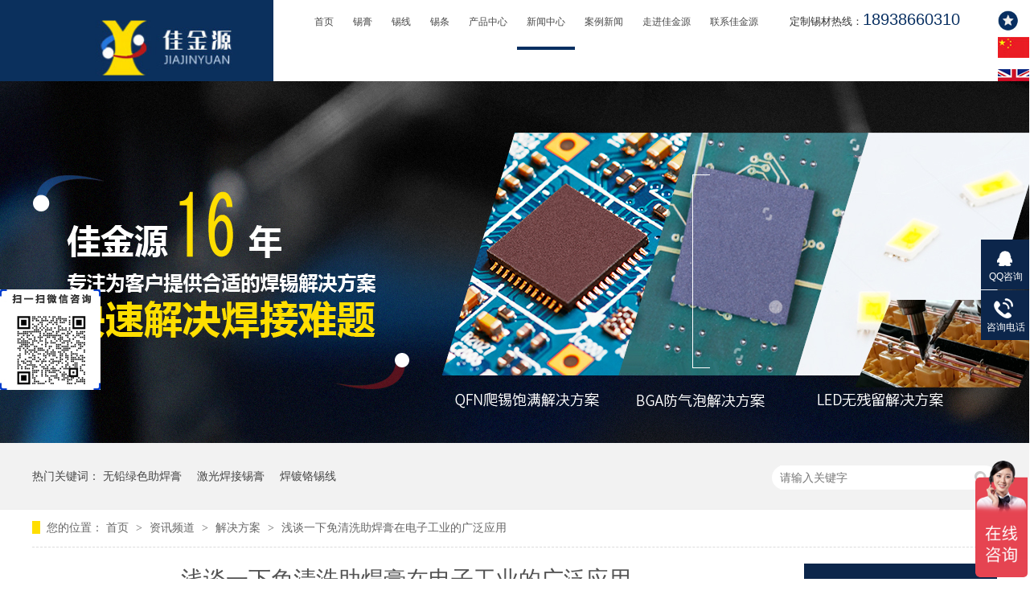

--- FILE ---
content_type: text/html
request_url: http://www.jjyhanxi.com/articles/qtyxmq.html
body_size: 6515
content:
<!DOCTYPE html><html lang="zh"><head data-base="/">
<meta http-equiv="Cache-Control" content="no-transform">
<meta http-equiv="Cache-Control" content="no-siteapp"> 
  <meta charset="UTF-8"> 
  <meta http-equiv="X-UA-Compatible" content="IE=edge"> 
  <meta name="renderer" content="webkit"> 
  <meta http-equiv="pragma" content="no-cache">
 <meta http-equiv="cache-control" content="no-cache,must-revalidate">
 <meta http-equiv="expires" content="Wed, 26 Feb 1997 08:21:57 GMT">
 <meta http-equiv="expires" content="0">
 <meta name="applicable-device" content="pc">
<title>浅谈一下免清洗助焊膏在电子工业的广泛应用</title>
<meta name="keywords" content="免清洗助焊膏、助焊膏、锡膏厂家">
<meta name="description" content="免清洗助焊膏是随电子工业发展及环境保护的需要而产生的一种新型焊膏。从90年代初开始，免清洗助焊膏在电子工业生产中广泛应用于电子元器件与印制板的焊接。随着高密度、轻量化、微型化、高性能化的电子产品应用范围的不断扩大，应用环境变得越来越复杂，对于产品的可靠性要求也越来越高，因此，对于免清洗助焊膏也提出了更高的要求。"><meta name="mobile-agent" content="format=html5;url=http://m.jjyhanxi.com/articles/qtyxmq.html"><meta name="mobile-agent" content="format=xhtml;url=http://m.jjyhanxi.com/articles/qtyxmq.html">
<link rel="alternate" media="only screen and (max-width:640px)" href="http://m.jjyhanxi.com/articles/qtyxmq.html">
<script src="http://www.jjyhanxi.com/js/uaredirect.js" type="text/javascript"></script>
<script type="text/javascript">uaredirect("http://m.jjyhanxi.com/articles/qtyxmq.html");</script>
<link rel="canonical" href="http://www.jjyhanxi.com/articles/qtyxmq.html"> 
  <link href="http://www.jjyhanxi.com/css/reset.css?1585206495917" rel="stylesheet"> 
  <script src="http://www.jjyhanxi.com/js/nsw.pc.min.js"></script> 
  <link href="http://www.jjyhanxi.com/5e797babe4b0d2a7ab90fb42.css" rel="stylesheet">
  <script>
var _hmt = _hmt || [];
(function() {
  var hm = document.createElement("script");
  hm.src="https://hm.baidu.com/hm.js?27dd5e22dfddc3365c0e06933864d158";
  var s = document.getElementsByTagName("script")[0]; 
  s.parentNode.insertBefore(hm, s);
})();
</script>
 </head> 
 <body class="body-color"> 
  <div class="h_top"> 
 <div class="topwrap1 f_cb"> 
  <div class="t_logo fl"><a href="http://www.jjyhanxi.com/" target="_blank"><img src="http://www.jjyhanxi.com/resource/images/7bdccb6037f742289452f98c2641b436_2.jpg" target="_blank"></a></div> 
  <div class="nav1 menu"> 
   <ul> 
     
     <li class="m"> <a href="http://www.jjyhanxi.com/" title="首页"> 首页 </a> 
       </li> 
     
     <li class="m"> <a href="http://www.jjyhanxi.com/product_wqxg.html" title="锡膏"> 锡膏 </a> 
      <ul class="sub"> 
        
        <li> <a href="http://www.jjyhanxi.com/product_wqxg.html" title="无铅锡膏">无铅锡膏 </a> </li> 
        
        <li> <a href="http://www.jjyhanxi.com/product_yqxg.html" title="有铅锡膏">有铅锡膏 </a> </li> 
        
      </ul> </li> 
     
     <li class="m"> <a href="http://www.jjyhanxi.com/product_wqxx.html" title="锡线"> 锡线 </a> 
      <ul class="sub"> 
        
        <li> <a href="http://www.jjyhanxi.com/product_wqxx.html" title="无铅锡线">无铅锡线 </a> </li> 
        
        <li> <a href="http://www.jjyhanxi.com/product_yqxx.html" title="有铅锡线">有铅锡线 </a> </li> 
        
      </ul> </li> 
     
     <li class="m"> <a href="http://www.jjyhanxi.com/product_wqxt.html" title="锡条"> 锡条 </a> 
      <ul class="sub"> 
        
        <li> <a href="http://www.jjyhanxi.com/product_wqxt.html" title="无铅锡条">无铅锡条 </a> </li> 
        
        <li> <a href="http://www.jjyhanxi.com/product_yqxt.html" title="有铅锡条">有铅锡条 </a> </li> 
        
      </ul> </li> 
     
     <li class="m"> <a href="http://www.jjyhanxi.com/product_index.html" title="产品中心"> 产品中心 </a> 
       </li> 
     
     <li class="m"> <a href="http://www.jjyhanxi.com/article_jjfa.html" title="新闻中心"> 新闻中心 </a> 
       </li> 
     
     <li class="m"> <a href="http://www.jjyhanxi.com/article_index.html" title="案例新闻"> 案例新闻 </a> 
       </li> 
     
     <li class="m"> <a href="http://www.jjyhanxi.com/helps/zjjjy.html" title="走进佳金源"> 走进佳金源 </a> 
       </li> 
     
     <li class="m"> <a href="http://www.jjyhanxi.com/helps/lxjjy.html" title="联系佳金源"> 联系佳金源 </a> 
       </li> 
     
   </ul> 
  </div> 
  <div class="ttel2"> 
   <span> 定制锡材热线：<b>18938660310</b> </span> 
   <em class="h_en"><a href="javascript:addBookmark(this);" rel="sidebar" title="收藏佳金源"><img alt="收藏佳金源" src="http://www.jjyhanxi.com/images/scico.jpg"></a> <a class="cn" href="http://www.jjyhanxi.com/" target="_blank" title="中文"></a> <a class="cur en" href="http://www.jjytinsolder.com/" target="_blank" title="English"></a> </em> 
  </div> 
   
 </div> 
  
  
</div> 
<div class="clear"></div> 
  <div> 
 <div class="ty-banner-1"> 
   
   <a href="http://www.jjyhanxi.com/product_index.html" title="佳金源16年专注为客户提供合适的焊锡解决方案"> <img alt="佳金源16年专注为客户提供合适的焊锡解决方案" src="http://www.jjyhanxi.com/resource/images/67371ab9463945f08410d73e534f60f9_10.jpg" title="佳金源16年专注为客户提供合适的焊锡解决方案"> </a> 
    
   
   
   
 </div> 
</div> 
  <div class="p1-search-1 b"> 
 <div class="b-main"> 
  <div class="blk-md blk content"> 
   <div class="p1-search-1-inp fr"> 
    <input class="p1-search-1-inp1" id="key" placeholder="请输入关键字" type="text"> 
    <input class="p1-search-1-inp2" onclick="searchInfo();" type="button"> 
   </div> 
   <p> 热门关键词： 
     
     <a href="http://www.jjyhanxi.com/product_wqzhg.html" onclick="searchLink(this);" title="无铅绿色助焊膏">无铅绿色助焊膏</a> 
     
     
     <a href="http://www.jjyhanxi.com/product_wqxg.html" onclick="searchLink(this);" title="激光焊接锡膏">激光焊接锡膏</a> 
     
     
     <a href="http://www.jjyhanxi.com/product_wqxx.html" onclick="searchLink(this);" title="焊镀铬锡线">焊镀铬锡线</a> 
     </p> 
  </div> 
 </div> 
  
 <!-- CSS --> 
  
</div> 
  <div class="blk-main"> 
   <div class="blk plc"> 
 <div class="p12-curmbs-1" navcrumbs=""> 
  <b> 您的位置： </b> 
  <a href="http://www.jjyhanxi.com/" title="首页"> 首页 </a> 
  <span> &gt; </span> 
   
   <i class=""> <a href="http://www.jjyhanxi.com/article_index.html" title="资讯频道"> 资讯频道 </a> <span> &gt; </span> </i> 
   
   <i class=""> <a href="http://www.jjyhanxi.com/article_jjfa.html" title="解决方案"> 解决方案 </a> <span> &gt; </span> </i> 
   
   <i class=""> <a href="http://www.jjyhanxi.com/articles/qtyxmq.html" title="浅谈一下免清洗助焊膏在电子工业的广泛应用"> 浅谈一下免清洗助焊膏在电子工业的广泛应用 </a>  </i> 
   
 </div> 
 <!-- css --> 
  
  
</div> 
   <div class="clear"></div> 
   <div class="blk-sm fl"> 
    <div class="p15-infocontent-1 blk"> 
 <h1 title="浅谈一下免清洗助焊膏在电子工业的广泛应用" class="p15-infocontent-1-tit">
   浅谈一下免清洗助焊膏在电子工业的广泛应用 
 </h1> 
 <div class="p15-infocontent-1-bool"> 
  <i><a href="http://www.jjyhanxi.com/article_jjfa.html" title="返回列表"> 返回列表 </a></i> 
  <span> 来源：  
   
     佳金源 
    </span> 
  <span> 发布日期： 2023.02.21 </span> 
 </div> 
 <div class="p15-infocontent-1-con endit-content"><p style="text-indent:2em;">
    免清洗助焊膏是随着电子工业的发展和环保的需要而产生的一种新型焊膏。它在解决不使用CFC清洗溶剂减少环境污染和解决高密度元件组装带来的细缝隙和清洗剂之间的相容性问题方面具有重要意义。下面锡膏厂家来说说:
</p>
<p style="text-indent:0px;text-align:center;">
    <img alt="低温锡膏" src="http://www.jjyhanxi.com/resource/images/c22524fd6d93417ca107bfea19e85715_4.jpg" title="低温锡膏" width="500">
</p>
<p style="text-indent:2em;">
    从90年代初开始，免清洗助焊膏在电子工业生产中广泛应用于电子元器件与印制板的焊接。随着高密度、轻量化、微型化、高性能化的电子产品应用范围的不断扩大，应用环境变得越来越复杂，对于产品的可靠性要求也越来越高，因此，对于免清洗助焊膏也提出了更高的要求。
</p>
<p style="text-indent:2em;">
    为了使用作为免清洗<a href="http://www.jjyhanxi.com/" target="_blank">助焊膏</a>，必须满足以下几个条件：
</p>
<p style="text-indent:2em;">
    1、焊后残留物最少；
</p>
<p style="text-indent:2em;">
    2、在正常温度和湿度条件下，焊接后所留下的残留物保持惰性，不会产生腐蚀作用。
</p>
<p style="text-indent:2em;">
    3、焊接后，残余物质应具有较高的绝缘电阻值。
</p></div> 
 <div class="clear"></div> 
  
</div> 
    <div class="p14-info-3 blk"> 
 <h3 class="p14-info-3-tit"> 【相关推荐】 </h3> 
 <div class="p14-info-3-list"> 
  <ul> 
    
    <li><h4><a href="http://www.jjyhanxi.com/articles/grhxzs.html" target="_blank" title="该如何选择适合的锡膏生产厂家"><span> 了解详情 &gt; </span> 该如何选择适合的锡膏生产厂家 </a></h4></li> 
    
    <li><h4><a href="http://www.jjyhanxi.com/articles/jjyxgs84.html" target="_blank" title="佳金源锡膏生产厂家的物流配送方式"><span> 了解详情 &gt; </span> 佳金源锡膏生产厂家的物流配送方式 </a></h4></li> 
    
    <li><h4><a href="http://www.jjyhanxi.com/articles/jjyxgs1869.html" target="_blank" title="佳金源锡膏生产厂家产品的使用寿命分析"><span> 了解详情 &gt; </span> 佳金源锡膏生产厂家产品的使用寿命分析 </a></h4></li> 
    
    <li><h4><a href="http://www.jjyhanxi.com/articles/jjyxgs1062.html" target="_blank" title="佳金源锡膏生产厂家的产品质量保障"><span> 了解详情 &gt; </span> 佳金源锡膏生产厂家的产品质量保障 </a></h4></li> 
    
    <li><h4><a href="http://www.jjyhanxi.com/articles/jjyxgs295.html" target="_blank" title="佳金源锡膏生产厂家的产品种类区分"><span> 了解详情 &gt; </span> 佳金源锡膏生产厂家的产品种类区分 </a></h4></li> 
    
  </ul> 
 </div> 
  
</div> 
    <div class="p14-pagination-1 blk"> 
 <dl> 
  <dd> 
   <b><em><a href="http://www.jjyhanxi.com/articles/rhtgwq.html" title="如何提高无铅锡膏印刷过程中落锡性和焊接爬锡性？"> 查看详情 + </a></em></b> 
   <span> 上一条 </span> 
   <a href="http://www.jjyhanxi.com/articles/rhtgwq.html" title="如何提高无铅锡膏印刷过程中落锡性和焊接爬锡性？"> 如何提高无铅锡膏印刷过程中落锡性和焊接爬锡性？ </a> 
  </dd> 
  <dt></dt> 
  <dd> 
   <b><em><a href="http://www.jjyhanxi.com/articles/xgcjle.html" title="【锡膏厂家】LED专用的锡膏质量会受到影响吗？"> 查看详情 + </a></em></b> 
   <span> 下一条 </span> 
   <a href="http://www.jjyhanxi.com/articles/xgcjle.html" title="【锡膏厂家】LED专用的锡膏质量会受到影响吗？"> 【锡膏厂家】LED专用的锡膏质量会受到影响吗？ </a> 
  </dd> 
 </dl> 
 <div class="p14-pagination-1-href"> 
  <span><a href="http://www.jjyhanxi.com/article_jjfa.html" title="返回列表"> 返回列表 </a></span> 
 </div> 
 <div class="p14-pagination-1-key"> 
  <p> 本文标签： 
    
     
     <span><a href="http://www.jjyhanxi.com/search.php?key=免清洗助焊膏、助焊膏、锡膏厂家" title="免清洗助焊膏、助焊膏、锡膏厂家"> 免清洗助焊膏、助焊膏、锡膏厂家 </a></span> 
     
    </p> 
 </div> 
 <div class="clear"> 
 </div> 
  
</div> 
   </div> 
   <div class="blk-xs fr"> 
    <div class="p14-left-nav-1 blk"> 
 <div class="p14-left-nav-1-tit"> 
  <h2> 佳金源资讯 </h2> 
 </div> 
 <div class="p14-left-nav-1-nav" navvicefocus1=""> 
   
   <div class="p14-left-nav-1-nav-one"> 
    <h3><a href="http://www.jjyhanxi.com/article_jjfa.html" title="解决方案"> 解决方案 </a></h3> 
    <dl style="display:none;"> 
     <!-- 2级 --> 
      
      <dt> 
       <a href="http://www.jjyhanxi.com/article_dzxy.html" title="电子行业"> 电子行业 </a> 
      </dt> 
       
      
      <dt> 
       <a href="http://www.jjyhanxi.com/article_ledxy.html" title="LED行业"> LED行业 </a> 
      </dt> 
       
      
      <dt> 
       <a href="http://www.jjyhanxi.com/article_gfdcxy.html" title="光伏电池行业"> 光伏电池行业 </a> 
      </dt> 
       
      
      <dt> 
       <a href="http://www.jjyhanxi.com/article_dddcxy.html" title="动力电池行业"> 动力电池行业 </a> 
      </dt> 
       
      
      <dt> 
       <a href="http://www.jjyhanxi.com/article_znqcxy.html" title="智能汽车行业"> 智能汽车行业 </a> 
      </dt> 
       
      
      <dt> 
       <a href="http://www.jjyhanxi.com/article_5gtxxy.html" title="5G通讯行业"> 5G通讯行业 </a> 
      </dt> 
       
      
      <dt> 
       <a href="http://www.jjyhanxi.com/article_qtxy.html" title="更多行业"> 更多行业 </a> 
      </dt> 
       
      
    </dl> 
   </div> 
   
   <div class="p14-left-nav-1-nav-one"> 
    <h3><a href="http://www.jjyhanxi.com/article_xwzx.html" title="新闻资讯"> 新闻资讯 </a></h3> 
    <dl style="display:none;"> 
     <!-- 2级 --> 
      
      <dt> 
       <a href="http://www.jjyhanxi.com/article_cjwd.html" title="常见问答"> 常见问答 </a> 
      </dt> 
       
      
      <dt> 
       <a href="http://www.jjyhanxi.com/article_xyzx.html" title="行业资讯"> 行业资讯 </a> 
      </dt> 
       
      
      <dt> 
       <a href="http://www.jjyhanxi.com/article_jjydt.html" title="佳金源动态"> 佳金源动态 </a> 
      </dt> 
       
      
    </dl> 
   </div> 
   
   <div class="p14-left-nav-1-nav-one"> 
    <h3><a href="http://www.jjyhanxi.com/article_khal.html" title="客户案例"> 客户案例 </a></h3> 
     
   </div> 
   
 </div> 
 <div class="clear"></div> 
  
  
</div> 
    <div class="k12-cx-xgcp-4pl-fx1-1-01 blk"> 
 <div class="k12-cx-xgcp-4pl-fx1-1-01-tit"> 
  <h2>最新推荐产品</h2> 
 </div> 
 <div class="k12-cx-xgcp-4pl-fx1-1-01-list"> 
   
   <dl> 
    <dt> 
     <a href="http://www.jjyhanxi.com/products/wqxgxx.html" target="_blank" title="无铅锡膏选型指南"> <img alt="无铅高温锡膏" src="http://www.jjyhanxi.com/resource/images/ce833e08b494472e8fd36445360974c6_14.jpg" title="无铅锡膏选型指南"> </a> 
    </dt> 
    <dd> 
     <h4><a href="http://www.jjyhanxi.com/products/wqxgxx.html" target="_blank" title="无铅锡膏选型指南"> 无铅锡膏选型指南 </a></h4> 
     <div class="k12-cx-xgcp-4pl-fx1-1-01-desc">
       详情如下表： 
     </div> 
     <div class="p15-product-2-date"> 
      <a href="http://www.jjyhanxi.com/products/wqxgxx.html" target="_blank" title="无铅锡膏选型指南"></a> 
     </div> 
    </dd> 
   </dl> 
   
   <dl> 
    <dt> 
     <a href="http://www.jjyhanxi.com/products/yqxgxx.html" target="_blank" title="有铅锡膏选型指南"> <img alt="有铅锡膏" src="http://www.jjyhanxi.com/resource/images/b86fb016c5f54183af5c846b081a763c_3.jpg" title="有铅锡膏选型指南"> </a> 
    </dt> 
    <dd> 
     <h4><a href="http://www.jjyhanxi.com/products/yqxgxx.html" target="_blank" title="有铅锡膏选型指南"> 有铅锡膏选型指南 </a></h4> 
     <div class="k12-cx-xgcp-4pl-fx1-1-01-desc">
       详情如下表： 
     </div> 
     <div class="p15-product-2-date"> 
      <a href="http://www.jjyhanxi.com/products/yqxgxx.html" target="_blank" title="有铅锡膏选型指南"></a> 
     </div> 
    </dd> 
   </dl> 
   
   <dl> 
    <dt> 
     <a href="http://www.jjyhanxi.com/products/lfpjjy762.html" target="_blank" title="LFP-305T4无铅高温锡膏"> <img alt="锡膏" src="http://www.jjyhanxi.com/resource/images/ce833e08b494472e8fd36445360974c6_4.jpg" title="LFP-305T4无铅高温锡膏"> </a> 
    </dt> 
    <dd> 
     <h4><a href="http://www.jjyhanxi.com/products/lfpjjy762.html" target="_blank" title="LFP-305T4无铅高温锡膏"> LFP-305T4无铅高温锡膏 </a></h4> 
     <div class="k12-cx-xgcp-4pl-fx1-1-01-desc">
       品牌：JIAJINYUAN/佳金源型号：LFP-JJY5RQ-305T4合金成分：Sn96.5Ag3.0Cu0.5颗粒度：4#(20-38um）粘度：190±20Pa.S活性：高活性熔点：217℃峰值温度：230-260（℃）规格：500克/瓶 
     </div> 
     <div class="p15-product-2-date"> 
      <a href="http://www.jjyhanxi.com/products/lfpjjy762.html" target="_blank" title="LFP-305T4无铅高温锡膏"></a> 
     </div> 
    </dd> 
   </dl> 
   
   <dl class="p14-product-clear"> 
    <dt> 
     <a href="http://www.jjyhanxi.com/products/lfpjjy6988.html" target="_blank" title="305T4无卤无铅高温锡膏"> <img alt="锡膏" src="http://www.jjyhanxi.com/resource/images/ce833e08b494472e8fd36445360974c6_2.jpg" title="305T4无卤无铅高温锡膏"> </a> 
    </dt> 
    <dd> 
     <h4><a href="http://www.jjyhanxi.com/products/lfpjjy6988.html" target="_blank" title="305T4无卤无铅高温锡膏"> 305T4无卤无铅高温锡膏 </a></h4> 
     <div class="k12-cx-xgcp-4pl-fx1-1-01-desc">
       品牌：JIAJINYUAN/佳金源型号：LFP-JJY5RNTT-305T4合金成分：Sn96.5Ag3.0Cu0.5颗粒度：4#(20-38um）粘度：（170±20）Pa.S活性：高活性熔点：217℃峰值温度：230-260（℃）规格：500克/瓶 
     </div> 
     <div class="p15-product-2-date"> 
      <a href="http://www.jjyhanxi.com/products/lfpjjy6988.html" target="_blank" title="305T4无卤无铅高温锡膏"></a> 
     </div> 
    </dd> 
   </dl> 
   
 </div> 
 <div class="clear"></div> 
  
</div> 
    <div class="cbgg-01 blk"> 
 <div class="cbgg-01-img"> 
  <img src="http://www.jjyhanxi.com/images/ad88c4d0518a4b128318e20e58867601_5.jpg"> 
 </div> 
 <p><img src="http://www.jjyhanxi.com/images/prolist4.png">全国服务热线</p> 
 <span>0755-88366766</span> 
  
</div> 
   </div> 
   <div class="clear"></div> 
  </div> 
  <div class="g_ft f_fw"> 
 <div class="content f_pr"> 
  <div class="m_fnav "> 
    
    <a href="http://www.jjyhanxi.com/" title="佳金源首页">佳金源首页</a> 
    
    <a href="http://www.jjyhanxi.com/product_wqxg.html" title="锡膏">锡膏</a> 
    
    <a href="http://www.jjyhanxi.com/product_wqxx.html" title="锡线">锡线</a> 
    
    <a href="http://www.jjyhanxi.com/product_wqxt.html" title="锡条">锡条</a> 
    
    <a href="http://www.jjyhanxi.com/product_index.html" title="产品中心">产品中心</a> 
    
    <a href="http://www.jjyhanxi.com/article_jjfa.html" title="解决方案">解决方案</a> 
    
    <a href="http://www.jjyhanxi.com/article_index.html" title="案例新闻">案例新闻</a> 
    
    <a href="http://www.jjyhanxi.com/helps/zjjjy.html" title="走进佳金源">走进佳金源</a> 
    
    <a href="http://www.jjyhanxi.com/helps/lxjjy.html" title="联系佳金源">联系佳金源</a> 
    
    <a href="http://www.jjyhanxi.com/sitemap.html" target="_blank" title="网站地图">网站地图</a> 
    
  </div> 
  <div class="m_flogo"> 
   <div class="flogo"> 
    <img alt="佳金源" src="http://www.jjyhanxi.com/images/ftimg.jpg"> 
   </div> 
   <h3> <i><a href="http://www.jjyhanxi.com/" target="_blank"><img src="http://www.jjyhanxi.com/images/flogo.png" title="佳金源"></a></i> <span>深圳市佳金源工业科技有限公司</span></h3> 
  </div> 
  <div class="f_ftcon"> 
   <h2><em>contact</em>联系我们</h2> 
   <ul class="f_cb"> 
    <li><i><img src="http://www.jjyhanxi.com/images/f_01.png"></i>座机：0755-88366766</li> 
    <li><i><img src="http://www.jjyhanxi.com/images/f_02.png"></i>手机：18938660310</li> 
    <li><i><img src="http://www.jjyhanxi.com/images/f_03.png"></i>邮箱：sales@jjyhanxi.com</li> 
    <li><i><img src="http://www.jjyhanxi.com/images/f_04.png"></i>地址：深圳市龙华区龙华街道清湖社区清祥路清湖科技园B座A区12层13层</li> 
    <em style="padding: 0px 0;top: 0;position: inherit;left: 0px;padding-left: 12px;"> <a href="http://www.beian.gov.cn/portal/registerSystemInfo?recordcode=44030902002666" looyu_bound="1" style="display: inline-block;text-decoration:none;height: 15px;line-height: 26px;margin-top: 6px;text-align: center;" target="_blank"> <img src="http://www.jjyhanxi.com/resource/images/a81f90948d114c29bd6591c31f6814e3_2.png" style="float:left;"> <b style="float:left;height:20px;line-height:20px;margin: 0px 0px 0px 5px;color: #FFFFFF;font-weight: normal;font-size: 14px;position: inherit;background: none;width: auto;padding-left: 0;">粤公网安备 44030902002666号</b> </a> </em> 
   </ul> 
  </div> 
  <div class="m_code"> 
   <ul class="codelst f_cb"> 
    <li><img alt="企业微信" src="http://www.jjyhanxi.com/resource/images/342a84d31f9249a79de89ba557f1848e_2.jpg" title="企业微信"><em>企业微信</em></li> 
    <li class="code2"><img alt="微信公众号" src="http://www.jjyhanxi.com/resource/images/342a84d31f9249a79de89ba557f1848e_4.jpg" title="微信公众号"><em>微信公众号</em></li> 
   </ul> 
  </div> 
  <div class="clear"></div> 
  <div class="copyr">
    深圳市佳金源工业科技有限公司@版权所有 低温锡线 无铅锡膏 有铅锡膏 
   <a href="javascript:void(0);" target="_blank" title="">&nbsp;&nbsp;</a>　百度统计 　备案号：<a href="https://beian.miit.gov.cn/#/Integrated/index" rel="nofollow" target="_blank">粤ICP备09203308号</a> 
  </div> 
  <p style="margin-top:30px;text-align:center;"><script charset="utf-8" id="ebsgovicon" src="https://szcert.ebs.org.cn/govicons.js?id=d79e40e3-c223-45fb-b587-17e328f055cb&amp;width=36&amp;height=50&amp;type=1" type="text/javascript"></script></p> 
   
 </div> 
</div> 
  <div style="position: fixed;
    left: 0;
    z-index: 99;
    top: 50%;"> 
 <img src="http://www.jjyhanxi.com/resource/images/6b0ec5df45074273ae9255bda906bb85_2.jpg"> 
</div> 
<div class="client-2"> 
 <ul id="client-2"> 
  <li class="my-kefu-qq"> 
   <div class="my-kefu-main"> 
    <div class="my-kefu-left"> 
     <a class="online-contact-btn" href="http://wpa.qq.com/msgrd?v=3&amp;uin=2790138382&amp;site=qq&amp;menu=yes" qq="" target="_blank"> <i>&nbsp;&nbsp;</i> <p>QQ咨询2790138382</p> </a> 
    </div> 
    <div class="my-kefu-right"></div> 
   </div> </li> 
  <li class="my-kefu-tel"> 
   <div class="my-kefu-tel-main"> 
    <div class="my-kefu-left"> 
     <i></i> 
     <p> 咨询电话 </p> 
    </div> 
    <div class="my-kefu-tel-right" phone400="">0755-88366766</div> 
   </div> </li> 
  <li class="my-kefu-ftop"> 
   <div class="my-kefu-main"> 
    <div class="my-kefu-left"> 
     <a href="javascript:;"> <i></i> <p> 返回顶部 </p> </a> 
    </div> 
    <div class="my-kefu-right"> 
    </div> 
   </div> </li> 
 </ul> 
  
  
</div> 
  <script src="http://www.jjyhanxi.com/js/public.js"></script> 
  <script src="http://www.jjyhanxi.com/5e797babe4b0d2a7ab90fb42.js" type="text/javascript"></script>
  <script encrypt-snsid="ZjIwYjRmOWNiM2Q2NGYzZThjMGEyYWU0YmNmYjhhYjQ=" src="https://sss.nswyun.com/probe/assets/WebChatService.js?v=1638154939021" webchaturl="https://sss.nswyun.com/webChat/index.html"></script>
 
<script>  var sysBasePath = null ;var projPageData = {};</script><script>(function(){var bp = document.createElement('script');
var curProtocol = window.location.protocol.split(':')[0];
if (curProtocol === 'https')
{ bp.src='https://zz.bdstatic.com/linksubmit/push.js'; }
else
{ bp.src='http://push.zhanzhang.baidu.com/push.js'; }
var s = document.getElementsByTagName("script")[0];
s.parentNode.insertBefore(bp, s);
})();</script><script src="http://www.jjyhanxi.com/js/ab77b6ea7f3fbf79.js" type="text/javascript"></script>
<script type="application/ld+json">
{"@content":"https://ziyuan.baidu.com/contexts/cambrian.jsonld","@id":"http://www.jjyhanxi.com/articles/qtyxmq.html","appid":"","title":"浅谈一下免清洗助焊膏在电子工业的广泛应用","images":[],"description":"","pubDate":"2023-02-21T16:56:40","upDate":"2025-09-08T17:46:02","lrDate":"2023-02-21T18:13"}
</script></body></html>